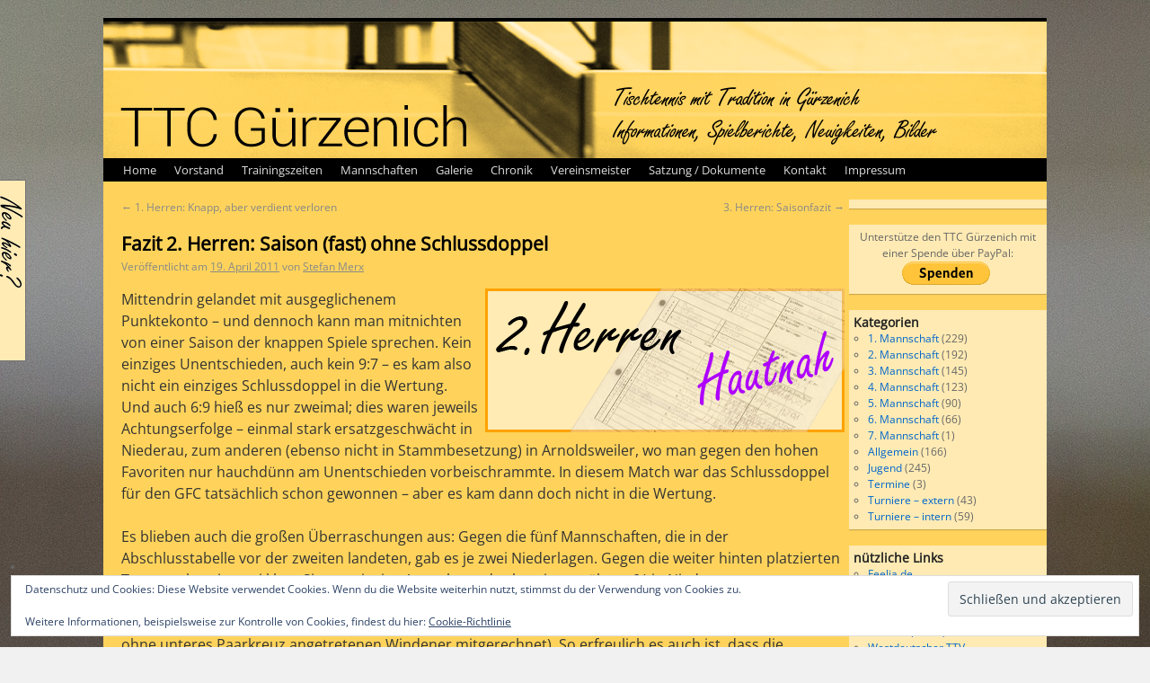

--- FILE ---
content_type: text/html; charset=UTF-8
request_url: https://www.ttc-guerzenich.de/fazit-2-herren-saison-fast-ohne-schlussdoppel/
body_size: 13724
content:
<!DOCTYPE html>
<html lang="de">
<head>
<meta charset="UTF-8" />
<title>Fazit 2. Herren: Saison (fast) ohne Schlussdoppel | TTC Gürzenich e.V.</title>
<link rel="profile" href="http://gmpg.org/xfn/11" />
<link rel="icon" href="/favicon.ico" type="image/x-icon">
<link rel="apple-touch-icon" sizes="180x180" href="/apple-touch-icon.png">
<link rel="icon" type="image/png" sizes="32x32" href="/favicon-32x32.png">
<link rel="icon" type="image/png" sizes="16x16" href="/favicon-16x16.png">
<link rel="manifest" href="/site.webmanifest">
<link rel="stylesheet" type="text/css" media="all" href="https://www.ttc-guerzenich.de/wp-content/themes/TTCG_WP_Theme/style.css" />

<link rel="pingback" href="https://www.ttc-guerzenich.de/xmlrpc.php" />
<meta name='robots' content='max-image-preview:large' />
	<style>img:is([sizes="auto" i], [sizes^="auto," i]) { contain-intrinsic-size: 3000px 1500px }</style>
	<link rel='dns-prefetch' href='//secure.gravatar.com' />
<link rel='dns-prefetch' href='//stats.wp.com' />
<link rel='dns-prefetch' href='//v0.wordpress.com' />
<link rel="alternate" type="application/rss+xml" title="TTC Gürzenich e.V. &raquo; Feed" href="https://www.ttc-guerzenich.de/feed/" />
<link rel="alternate" type="application/rss+xml" title="TTC Gürzenich e.V. &raquo; Kommentar-Feed" href="https://www.ttc-guerzenich.de/comments/feed/" />
<link rel="alternate" type="text/calendar" title="TTC Gürzenich e.V. &raquo; iCal Feed" href="https://www.ttc-guerzenich.de/events/?ical=1" />
<script type="text/javascript">
/* <![CDATA[ */
window._wpemojiSettings = {"baseUrl":"https:\/\/s.w.org\/images\/core\/emoji\/16.0.1\/72x72\/","ext":".png","svgUrl":"https:\/\/s.w.org\/images\/core\/emoji\/16.0.1\/svg\/","svgExt":".svg","source":{"concatemoji":"https:\/\/www.ttc-guerzenich.de\/wp-includes\/js\/wp-emoji-release.min.js?ver=6.8.3"}};
/*! This file is auto-generated */
!function(s,n){var o,i,e;function c(e){try{var t={supportTests:e,timestamp:(new Date).valueOf()};sessionStorage.setItem(o,JSON.stringify(t))}catch(e){}}function p(e,t,n){e.clearRect(0,0,e.canvas.width,e.canvas.height),e.fillText(t,0,0);var t=new Uint32Array(e.getImageData(0,0,e.canvas.width,e.canvas.height).data),a=(e.clearRect(0,0,e.canvas.width,e.canvas.height),e.fillText(n,0,0),new Uint32Array(e.getImageData(0,0,e.canvas.width,e.canvas.height).data));return t.every(function(e,t){return e===a[t]})}function u(e,t){e.clearRect(0,0,e.canvas.width,e.canvas.height),e.fillText(t,0,0);for(var n=e.getImageData(16,16,1,1),a=0;a<n.data.length;a++)if(0!==n.data[a])return!1;return!0}function f(e,t,n,a){switch(t){case"flag":return n(e,"\ud83c\udff3\ufe0f\u200d\u26a7\ufe0f","\ud83c\udff3\ufe0f\u200b\u26a7\ufe0f")?!1:!n(e,"\ud83c\udde8\ud83c\uddf6","\ud83c\udde8\u200b\ud83c\uddf6")&&!n(e,"\ud83c\udff4\udb40\udc67\udb40\udc62\udb40\udc65\udb40\udc6e\udb40\udc67\udb40\udc7f","\ud83c\udff4\u200b\udb40\udc67\u200b\udb40\udc62\u200b\udb40\udc65\u200b\udb40\udc6e\u200b\udb40\udc67\u200b\udb40\udc7f");case"emoji":return!a(e,"\ud83e\udedf")}return!1}function g(e,t,n,a){var r="undefined"!=typeof WorkerGlobalScope&&self instanceof WorkerGlobalScope?new OffscreenCanvas(300,150):s.createElement("canvas"),o=r.getContext("2d",{willReadFrequently:!0}),i=(o.textBaseline="top",o.font="600 32px Arial",{});return e.forEach(function(e){i[e]=t(o,e,n,a)}),i}function t(e){var t=s.createElement("script");t.src=e,t.defer=!0,s.head.appendChild(t)}"undefined"!=typeof Promise&&(o="wpEmojiSettingsSupports",i=["flag","emoji"],n.supports={everything:!0,everythingExceptFlag:!0},e=new Promise(function(e){s.addEventListener("DOMContentLoaded",e,{once:!0})}),new Promise(function(t){var n=function(){try{var e=JSON.parse(sessionStorage.getItem(o));if("object"==typeof e&&"number"==typeof e.timestamp&&(new Date).valueOf()<e.timestamp+604800&&"object"==typeof e.supportTests)return e.supportTests}catch(e){}return null}();if(!n){if("undefined"!=typeof Worker&&"undefined"!=typeof OffscreenCanvas&&"undefined"!=typeof URL&&URL.createObjectURL&&"undefined"!=typeof Blob)try{var e="postMessage("+g.toString()+"("+[JSON.stringify(i),f.toString(),p.toString(),u.toString()].join(",")+"));",a=new Blob([e],{type:"text/javascript"}),r=new Worker(URL.createObjectURL(a),{name:"wpTestEmojiSupports"});return void(r.onmessage=function(e){c(n=e.data),r.terminate(),t(n)})}catch(e){}c(n=g(i,f,p,u))}t(n)}).then(function(e){for(var t in e)n.supports[t]=e[t],n.supports.everything=n.supports.everything&&n.supports[t],"flag"!==t&&(n.supports.everythingExceptFlag=n.supports.everythingExceptFlag&&n.supports[t]);n.supports.everythingExceptFlag=n.supports.everythingExceptFlag&&!n.supports.flag,n.DOMReady=!1,n.readyCallback=function(){n.DOMReady=!0}}).then(function(){return e}).then(function(){var e;n.supports.everything||(n.readyCallback(),(e=n.source||{}).concatemoji?t(e.concatemoji):e.wpemoji&&e.twemoji&&(t(e.twemoji),t(e.wpemoji)))}))}((window,document),window._wpemojiSettings);
/* ]]> */
</script>
<link rel='stylesheet' id='jetpack_related-posts-css' href='https://www.ttc-guerzenich.de/wp-content/plugins/jetpack/modules/related-posts/related-posts.css?ver=20240116' type='text/css' media='all' />
<style id='wp-emoji-styles-inline-css' type='text/css'>

	img.wp-smiley, img.emoji {
		display: inline !important;
		border: none !important;
		box-shadow: none !important;
		height: 1em !important;
		width: 1em !important;
		margin: 0 0.07em !important;
		vertical-align: -0.1em !important;
		background: none !important;
		padding: 0 !important;
	}
</style>
<link rel='stylesheet' id='wp-block-library-css' href='https://www.ttc-guerzenich.de/wp-includes/css/dist/block-library/style.min.css?ver=6.8.3' type='text/css' media='all' />
<style id='classic-theme-styles-inline-css' type='text/css'>
/*! This file is auto-generated */
.wp-block-button__link{color:#fff;background-color:#32373c;border-radius:9999px;box-shadow:none;text-decoration:none;padding:calc(.667em + 2px) calc(1.333em + 2px);font-size:1.125em}.wp-block-file__button{background:#32373c;color:#fff;text-decoration:none}
</style>
<link rel='stylesheet' id='mediaelement-css' href='https://www.ttc-guerzenich.de/wp-includes/js/mediaelement/mediaelementplayer-legacy.min.css?ver=4.2.17' type='text/css' media='all' />
<link rel='stylesheet' id='wp-mediaelement-css' href='https://www.ttc-guerzenich.de/wp-includes/js/mediaelement/wp-mediaelement.min.css?ver=6.8.3' type='text/css' media='all' />
<style id='jetpack-sharing-buttons-style-inline-css' type='text/css'>
.jetpack-sharing-buttons__services-list{display:flex;flex-direction:row;flex-wrap:wrap;gap:0;list-style-type:none;margin:5px;padding:0}.jetpack-sharing-buttons__services-list.has-small-icon-size{font-size:12px}.jetpack-sharing-buttons__services-list.has-normal-icon-size{font-size:16px}.jetpack-sharing-buttons__services-list.has-large-icon-size{font-size:24px}.jetpack-sharing-buttons__services-list.has-huge-icon-size{font-size:36px}@media print{.jetpack-sharing-buttons__services-list{display:none!important}}.editor-styles-wrapper .wp-block-jetpack-sharing-buttons{gap:0;padding-inline-start:0}ul.jetpack-sharing-buttons__services-list.has-background{padding:1.25em 2.375em}
</style>
<style id='global-styles-inline-css' type='text/css'>
:root{--wp--preset--aspect-ratio--square: 1;--wp--preset--aspect-ratio--4-3: 4/3;--wp--preset--aspect-ratio--3-4: 3/4;--wp--preset--aspect-ratio--3-2: 3/2;--wp--preset--aspect-ratio--2-3: 2/3;--wp--preset--aspect-ratio--16-9: 16/9;--wp--preset--aspect-ratio--9-16: 9/16;--wp--preset--color--black: #000000;--wp--preset--color--cyan-bluish-gray: #abb8c3;--wp--preset--color--white: #ffffff;--wp--preset--color--pale-pink: #f78da7;--wp--preset--color--vivid-red: #cf2e2e;--wp--preset--color--luminous-vivid-orange: #ff6900;--wp--preset--color--luminous-vivid-amber: #fcb900;--wp--preset--color--light-green-cyan: #7bdcb5;--wp--preset--color--vivid-green-cyan: #00d084;--wp--preset--color--pale-cyan-blue: #8ed1fc;--wp--preset--color--vivid-cyan-blue: #0693e3;--wp--preset--color--vivid-purple: #9b51e0;--wp--preset--gradient--vivid-cyan-blue-to-vivid-purple: linear-gradient(135deg,rgba(6,147,227,1) 0%,rgb(155,81,224) 100%);--wp--preset--gradient--light-green-cyan-to-vivid-green-cyan: linear-gradient(135deg,rgb(122,220,180) 0%,rgb(0,208,130) 100%);--wp--preset--gradient--luminous-vivid-amber-to-luminous-vivid-orange: linear-gradient(135deg,rgba(252,185,0,1) 0%,rgba(255,105,0,1) 100%);--wp--preset--gradient--luminous-vivid-orange-to-vivid-red: linear-gradient(135deg,rgba(255,105,0,1) 0%,rgb(207,46,46) 100%);--wp--preset--gradient--very-light-gray-to-cyan-bluish-gray: linear-gradient(135deg,rgb(238,238,238) 0%,rgb(169,184,195) 100%);--wp--preset--gradient--cool-to-warm-spectrum: linear-gradient(135deg,rgb(74,234,220) 0%,rgb(151,120,209) 20%,rgb(207,42,186) 40%,rgb(238,44,130) 60%,rgb(251,105,98) 80%,rgb(254,248,76) 100%);--wp--preset--gradient--blush-light-purple: linear-gradient(135deg,rgb(255,206,236) 0%,rgb(152,150,240) 100%);--wp--preset--gradient--blush-bordeaux: linear-gradient(135deg,rgb(254,205,165) 0%,rgb(254,45,45) 50%,rgb(107,0,62) 100%);--wp--preset--gradient--luminous-dusk: linear-gradient(135deg,rgb(255,203,112) 0%,rgb(199,81,192) 50%,rgb(65,88,208) 100%);--wp--preset--gradient--pale-ocean: linear-gradient(135deg,rgb(255,245,203) 0%,rgb(182,227,212) 50%,rgb(51,167,181) 100%);--wp--preset--gradient--electric-grass: linear-gradient(135deg,rgb(202,248,128) 0%,rgb(113,206,126) 100%);--wp--preset--gradient--midnight: linear-gradient(135deg,rgb(2,3,129) 0%,rgb(40,116,252) 100%);--wp--preset--font-size--small: 13px;--wp--preset--font-size--medium: 20px;--wp--preset--font-size--large: 36px;--wp--preset--font-size--x-large: 42px;--wp--preset--spacing--20: 0.44rem;--wp--preset--spacing--30: 0.67rem;--wp--preset--spacing--40: 1rem;--wp--preset--spacing--50: 1.5rem;--wp--preset--spacing--60: 2.25rem;--wp--preset--spacing--70: 3.38rem;--wp--preset--spacing--80: 5.06rem;--wp--preset--shadow--natural: 6px 6px 9px rgba(0, 0, 0, 0.2);--wp--preset--shadow--deep: 12px 12px 50px rgba(0, 0, 0, 0.4);--wp--preset--shadow--sharp: 6px 6px 0px rgba(0, 0, 0, 0.2);--wp--preset--shadow--outlined: 6px 6px 0px -3px rgba(255, 255, 255, 1), 6px 6px rgba(0, 0, 0, 1);--wp--preset--shadow--crisp: 6px 6px 0px rgba(0, 0, 0, 1);}:where(.is-layout-flex){gap: 0.5em;}:where(.is-layout-grid){gap: 0.5em;}body .is-layout-flex{display: flex;}.is-layout-flex{flex-wrap: wrap;align-items: center;}.is-layout-flex > :is(*, div){margin: 0;}body .is-layout-grid{display: grid;}.is-layout-grid > :is(*, div){margin: 0;}:where(.wp-block-columns.is-layout-flex){gap: 2em;}:where(.wp-block-columns.is-layout-grid){gap: 2em;}:where(.wp-block-post-template.is-layout-flex){gap: 1.25em;}:where(.wp-block-post-template.is-layout-grid){gap: 1.25em;}.has-black-color{color: var(--wp--preset--color--black) !important;}.has-cyan-bluish-gray-color{color: var(--wp--preset--color--cyan-bluish-gray) !important;}.has-white-color{color: var(--wp--preset--color--white) !important;}.has-pale-pink-color{color: var(--wp--preset--color--pale-pink) !important;}.has-vivid-red-color{color: var(--wp--preset--color--vivid-red) !important;}.has-luminous-vivid-orange-color{color: var(--wp--preset--color--luminous-vivid-orange) !important;}.has-luminous-vivid-amber-color{color: var(--wp--preset--color--luminous-vivid-amber) !important;}.has-light-green-cyan-color{color: var(--wp--preset--color--light-green-cyan) !important;}.has-vivid-green-cyan-color{color: var(--wp--preset--color--vivid-green-cyan) !important;}.has-pale-cyan-blue-color{color: var(--wp--preset--color--pale-cyan-blue) !important;}.has-vivid-cyan-blue-color{color: var(--wp--preset--color--vivid-cyan-blue) !important;}.has-vivid-purple-color{color: var(--wp--preset--color--vivid-purple) !important;}.has-black-background-color{background-color: var(--wp--preset--color--black) !important;}.has-cyan-bluish-gray-background-color{background-color: var(--wp--preset--color--cyan-bluish-gray) !important;}.has-white-background-color{background-color: var(--wp--preset--color--white) !important;}.has-pale-pink-background-color{background-color: var(--wp--preset--color--pale-pink) !important;}.has-vivid-red-background-color{background-color: var(--wp--preset--color--vivid-red) !important;}.has-luminous-vivid-orange-background-color{background-color: var(--wp--preset--color--luminous-vivid-orange) !important;}.has-luminous-vivid-amber-background-color{background-color: var(--wp--preset--color--luminous-vivid-amber) !important;}.has-light-green-cyan-background-color{background-color: var(--wp--preset--color--light-green-cyan) !important;}.has-vivid-green-cyan-background-color{background-color: var(--wp--preset--color--vivid-green-cyan) !important;}.has-pale-cyan-blue-background-color{background-color: var(--wp--preset--color--pale-cyan-blue) !important;}.has-vivid-cyan-blue-background-color{background-color: var(--wp--preset--color--vivid-cyan-blue) !important;}.has-vivid-purple-background-color{background-color: var(--wp--preset--color--vivid-purple) !important;}.has-black-border-color{border-color: var(--wp--preset--color--black) !important;}.has-cyan-bluish-gray-border-color{border-color: var(--wp--preset--color--cyan-bluish-gray) !important;}.has-white-border-color{border-color: var(--wp--preset--color--white) !important;}.has-pale-pink-border-color{border-color: var(--wp--preset--color--pale-pink) !important;}.has-vivid-red-border-color{border-color: var(--wp--preset--color--vivid-red) !important;}.has-luminous-vivid-orange-border-color{border-color: var(--wp--preset--color--luminous-vivid-orange) !important;}.has-luminous-vivid-amber-border-color{border-color: var(--wp--preset--color--luminous-vivid-amber) !important;}.has-light-green-cyan-border-color{border-color: var(--wp--preset--color--light-green-cyan) !important;}.has-vivid-green-cyan-border-color{border-color: var(--wp--preset--color--vivid-green-cyan) !important;}.has-pale-cyan-blue-border-color{border-color: var(--wp--preset--color--pale-cyan-blue) !important;}.has-vivid-cyan-blue-border-color{border-color: var(--wp--preset--color--vivid-cyan-blue) !important;}.has-vivid-purple-border-color{border-color: var(--wp--preset--color--vivid-purple) !important;}.has-vivid-cyan-blue-to-vivid-purple-gradient-background{background: var(--wp--preset--gradient--vivid-cyan-blue-to-vivid-purple) !important;}.has-light-green-cyan-to-vivid-green-cyan-gradient-background{background: var(--wp--preset--gradient--light-green-cyan-to-vivid-green-cyan) !important;}.has-luminous-vivid-amber-to-luminous-vivid-orange-gradient-background{background: var(--wp--preset--gradient--luminous-vivid-amber-to-luminous-vivid-orange) !important;}.has-luminous-vivid-orange-to-vivid-red-gradient-background{background: var(--wp--preset--gradient--luminous-vivid-orange-to-vivid-red) !important;}.has-very-light-gray-to-cyan-bluish-gray-gradient-background{background: var(--wp--preset--gradient--very-light-gray-to-cyan-bluish-gray) !important;}.has-cool-to-warm-spectrum-gradient-background{background: var(--wp--preset--gradient--cool-to-warm-spectrum) !important;}.has-blush-light-purple-gradient-background{background: var(--wp--preset--gradient--blush-light-purple) !important;}.has-blush-bordeaux-gradient-background{background: var(--wp--preset--gradient--blush-bordeaux) !important;}.has-luminous-dusk-gradient-background{background: var(--wp--preset--gradient--luminous-dusk) !important;}.has-pale-ocean-gradient-background{background: var(--wp--preset--gradient--pale-ocean) !important;}.has-electric-grass-gradient-background{background: var(--wp--preset--gradient--electric-grass) !important;}.has-midnight-gradient-background{background: var(--wp--preset--gradient--midnight) !important;}.has-small-font-size{font-size: var(--wp--preset--font-size--small) !important;}.has-medium-font-size{font-size: var(--wp--preset--font-size--medium) !important;}.has-large-font-size{font-size: var(--wp--preset--font-size--large) !important;}.has-x-large-font-size{font-size: var(--wp--preset--font-size--x-large) !important;}
:where(.wp-block-post-template.is-layout-flex){gap: 1.25em;}:where(.wp-block-post-template.is-layout-grid){gap: 1.25em;}
:where(.wp-block-columns.is-layout-flex){gap: 2em;}:where(.wp-block-columns.is-layout-grid){gap: 2em;}
:root :where(.wp-block-pullquote){font-size: 1.5em;line-height: 1.6;}
</style>
<link rel='stylesheet' id='simplelightbox-0-css' href='https://www.ttc-guerzenich.de/wp-content/plugins/nextgen-gallery/static/Lightbox/simplelightbox/simple-lightbox.css?ver=4.0.3' type='text/css' media='all' />
<link rel='stylesheet' id='sharedaddy-css' href='https://www.ttc-guerzenich.de/wp-content/plugins/jetpack/modules/sharedaddy/sharing.css?ver=15.4' type='text/css' media='all' />
<link rel='stylesheet' id='social-logos-css' href='https://www.ttc-guerzenich.de/wp-content/plugins/jetpack/_inc/social-logos/social-logos.min.css?ver=15.4' type='text/css' media='all' />
<script type="text/javascript" id="jetpack_related-posts-js-extra">
/* <![CDATA[ */
var related_posts_js_options = {"post_heading":"h4"};
/* ]]> */
</script>
<script type="text/javascript" src="https://www.ttc-guerzenich.de/wp-content/plugins/jetpack/_inc/build/related-posts/related-posts.min.js?ver=20240116" id="jetpack_related-posts-js"></script>
<script type="text/javascript" src="https://www.ttc-guerzenich.de/wp-content/themes/TTCG_WP_Theme/snow.js?ver=6.8.3" id="snow-js"></script>
<script type="text/javascript" src="https://www.ttc-guerzenich.de/wp-content/themes/TTCG_WP_Theme/encEM.js?ver=6.8.3" id="encMail-js"></script>
<script type="text/javascript" src="https://www.ttc-guerzenich.de/wp-includes/js/jquery/jquery.min.js?ver=3.7.1" id="jquery-core-js"></script>
<script type="text/javascript" src="https://www.ttc-guerzenich.de/wp-includes/js/jquery/jquery-migrate.min.js?ver=3.4.1" id="jquery-migrate-js"></script>
<script type="text/javascript" id="photocrati_ajax-js-extra">
/* <![CDATA[ */
var photocrati_ajax = {"url":"https:\/\/www.ttc-guerzenich.de\/index.php?photocrati_ajax=1","rest_url":"https:\/\/www.ttc-guerzenich.de\/wp-json\/","wp_home_url":"https:\/\/www.ttc-guerzenich.de","wp_site_url":"https:\/\/www.ttc-guerzenich.de","wp_root_url":"https:\/\/www.ttc-guerzenich.de","wp_plugins_url":"https:\/\/www.ttc-guerzenich.de\/wp-content\/plugins","wp_content_url":"https:\/\/www.ttc-guerzenich.de\/wp-content","wp_includes_url":"https:\/\/www.ttc-guerzenich.de\/wp-includes\/","ngg_param_slug":"nggallery","rest_nonce":"2f89eba9a5"};
/* ]]> */
</script>
<script type="text/javascript" src="https://www.ttc-guerzenich.de/wp-content/plugins/nextgen-gallery/static/Legacy/ajax.min.js?ver=4.0.3" id="photocrati_ajax-js"></script>
<link rel="https://api.w.org/" href="https://www.ttc-guerzenich.de/wp-json/" /><link rel="alternate" title="JSON" type="application/json" href="https://www.ttc-guerzenich.de/wp-json/wp/v2/posts/1419" /><link rel="EditURI" type="application/rsd+xml" title="RSD" href="https://www.ttc-guerzenich.de/xmlrpc.php?rsd" />
<meta name="generator" content="WordPress 6.8.3" />
<link rel="canonical" href="https://www.ttc-guerzenich.de/fazit-2-herren-saison-fast-ohne-schlussdoppel/" />
<link rel='shortlink' href='https://wp.me/p7jbsg-mT' />
<link rel="alternate" title="oEmbed (JSON)" type="application/json+oembed" href="https://www.ttc-guerzenich.de/wp-json/oembed/1.0/embed?url=https%3A%2F%2Fwww.ttc-guerzenich.de%2Ffazit-2-herren-saison-fast-ohne-schlussdoppel%2F" />
<link rel="alternate" title="oEmbed (XML)" type="text/xml+oembed" href="https://www.ttc-guerzenich.de/wp-json/oembed/1.0/embed?url=https%3A%2F%2Fwww.ttc-guerzenich.de%2Ffazit-2-herren-saison-fast-ohne-schlussdoppel%2F&#038;format=xml" />
<meta name="tec-api-version" content="v1"><meta name="tec-api-origin" content="https://www.ttc-guerzenich.de"><link rel="alternate" href="https://www.ttc-guerzenich.de/wp-json/tribe/events/v1/" />	<style>img#wpstats{display:none}</style>
		<style type="text/css" id="custom-background-css">
body.custom-background { background-image: url("https://www.ttc-guerzenich.de/wp-content/uploads/2015/07/IMG_17151.jpg"); background-position: center top; background-size: auto; background-repeat: no-repeat; background-attachment: fixed; }
</style>
	
<!-- Jetpack Open Graph Tags -->
<meta property="og:type" content="article" />
<meta property="og:title" content="Fazit 2. Herren: Saison (fast) ohne Schlussdoppel" />
<meta property="og:url" content="https://www.ttc-guerzenich.de/fazit-2-herren-saison-fast-ohne-schlussdoppel/" />
<meta property="og:description" content="Mittendrin gelandet mit ausgeglichenem Punktekonto &#8211; und dennoch kann man mitnichten von einer Saison der knappen Spiele sprechen. Kein einziges Unentschieden, auch kein 9:7 &#8211; es kam al…" />
<meta property="article:published_time" content="2011-04-19T20:08:35+00:00" />
<meta property="article:modified_time" content="2011-04-19T20:08:35+00:00" />
<meta property="og:site_name" content="TTC Gürzenich e.V." />
<meta property="og:image" content="https://s0.wp.com/i/blank.jpg" />
<meta property="og:image:width" content="200" />
<meta property="og:image:height" content="200" />
<meta property="og:image:alt" content="" />
<meta property="og:locale" content="de_DE" />
<meta name="twitter:text:title" content="Fazit 2. Herren: Saison (fast) ohne Schlussdoppel" />
<meta name="twitter:card" content="summary" />

<!-- End Jetpack Open Graph Tags -->
<meta name="twitter:card" content="summary_large_image" />
<meta name="twitter:url" value="https://www.ttc-guerzenich.de/fazit-2-herren-saison-fast-ohne-schlussdoppel/" />
<meta name="twitter:title" value="Fazit 2. Herren: Saison (fast) ohne Schlussdoppel" />
<meta name="twitter:image" value="https://www.ttc-guerzenich.de/wp-content/themes/TTCG_WP_Theme/Bilder/articlepics/herren2hautnah.png" />
</head>

<body class="wp-singular post-template-default single single-post postid-1419 single-format-standard custom-background wp-theme-TTCG_WP_Theme tribe-no-js">

<div id="slideout">
    <div id="slidecontent">
        DU bist neu hier?<br />DU möchtest Tischtennis spielen?</p><p>Worauf wartest DU noch?</p><p>Komm vorbei! Ein Probetraining ist jederzeit möglich!</p><p>Weitere Infos findest DU in unserem Flyer:<br /><a href="https://www.ttc-guerzenich.de/wp-content/uploads/2019/08/FlyerTTCGürzenich_Apr2019.pdf" target="_blank" rel="noopener noreferrer">Flyer TTCG</a><div id='jp-relatedposts' class='jp-relatedposts' >	<h3 class="jp-relatedposts-headline"><em>Ähnliche Beiträge</em></h3></div>    </div>
    <div id="clickme" ></div>
</div>
<div id="wrapper" class="hfeed">
	<div id="header">
		<div id="masthead">
			<div id="branding" role="banner">
			<img src="https://www.ttc-guerzenich.de/wp-content/themes/TTCG_WP_Theme/Bilder/ttcg_header.png"  alt="" />
			</div><!-- #branding -->

			<div id="access" role="navigation">
			  				<div class="skip-link screen-reader-text"><a href="#content" title="Zum Inhalt springen">Zum Inhalt springen</a></div>
								<div class="menu-header"><ul id="menu-seitenmenue" class="menu"><li id="menu-item-91" class="menu-item menu-item-type-custom menu-item-object-custom menu-item-home menu-item-91"><a href="https://www.ttc-guerzenich.de">Home</a></li>
<li id="menu-item-26" class="menu-item menu-item-type-post_type menu-item-object-page menu-item-26"><a href="https://www.ttc-guerzenich.de/vorstand/">Vorstand</a></li>
<li id="menu-item-25" class="menu-item menu-item-type-post_type menu-item-object-page menu-item-25"><a href="https://www.ttc-guerzenich.de/trainingszeiten/">Trainingszeiten</a></li>
<li id="menu-item-33" class="menu-item menu-item-type-post_type menu-item-object-page menu-item-33"><a href="https://www.ttc-guerzenich.de/mannschaften/">Mannschaften</a></li>
<li id="menu-item-24" class="menu-item menu-item-type-post_type menu-item-object-page menu-item-24"><a href="https://www.ttc-guerzenich.de/galerie/">Galerie</a></li>
<li id="menu-item-22" class="menu-item menu-item-type-post_type menu-item-object-page menu-item-22"><a href="https://www.ttc-guerzenich.de/chronik/">Chronik</a></li>
<li id="menu-item-23" class="menu-item menu-item-type-post_type menu-item-object-page menu-item-23"><a href="https://www.ttc-guerzenich.de/vereinsmeister/">Vereinsmeister</a></li>
<li id="menu-item-5350" class="menu-item menu-item-type-post_type menu-item-object-page menu-item-5350"><a href="https://www.ttc-guerzenich.de/satzung-dokumente/">Satzung / Dokumente</a></li>
<li id="menu-item-142" class="menu-item menu-item-type-post_type menu-item-object-page menu-item-142"><a href="https://www.ttc-guerzenich.de/kontakt/">Kontakt</a></li>
<li id="menu-item-41" class="menu-item menu-item-type-post_type menu-item-object-page menu-item-privacy-policy menu-item-41"><a rel="privacy-policy" href="https://www.ttc-guerzenich.de/impressum/">Impressum</a></li>
</ul></div>			</div><!-- #access -->
		</div><!-- #masthead -->
	</div><!-- #header -->

	<div id="main">

		<div id="container">
			<div id="content" role="main">


				<div id="nav-above" class="navigation">
					<div class="nav-previous"><a href="https://www.ttc-guerzenich.de/1-herren-knapp-aber-verdient-verloren/" rel="prev"><span class="meta-nav">&larr;</span> 1. Herren: Knapp, aber verdient verloren</a></div>
					<div class="nav-next"><a href="https://www.ttc-guerzenich.de/3-herren-saisonfazit/" rel="next">3. Herren: Saisonfazit <span class="meta-nav">&rarr;</span></a></div>
				</div><!-- #nav-above -->

				<div id="post-1419" class="post-1419 post type-post status-publish format-standard hentry category-2-mannschaft">
					<h1 class="entry-title">Fazit 2. Herren: Saison (fast) ohne Schlussdoppel</h1>

					<div class="entry-meta">
						<span class="meta-prep meta-prep-author">Veröffentlicht am</span> <a href="https://www.ttc-guerzenich.de/fazit-2-herren-saison-fast-ohne-schlussdoppel/" title="22:08" rel="bookmark"><span class="entry-date">19. April 2011</span></a> <span class="meta-sep">von</span> <span class="author vcard"><a class="url fn n" href="https://www.ttc-guerzenich.de/author/stefan-merx/" title="Alle Beiträge von Stefan Merx anzeigen">Stefan Merx</a></span>					</div><!-- .entry-meta -->
					
					<div class="entry-content">
                    <img src="https://www.ttc-guerzenich.de/wp-content/themes/TTCG_WP_Theme/Bilder/articlepics/herren2hautnah.png" style="float:right;margin-left:5px;" alt="" />						<p>Mittendrin gelandet mit ausgeglichenem Punktekonto &#8211; und dennoch kann man mitnichten von einer Saison der knappen Spiele sprechen. Kein einziges Unentschieden, auch kein 9:7 &#8211; es kam also nicht ein einziges Schlussdoppel in die Wertung.<br />
Und auch 6:9 hieß es nur zweimal; dies waren jeweils Achtungserfolge &#8211; einmal stark ersatzgeschwächt in Niederau, zum anderen (ebenso nicht in Stammbesetzung) in Arnoldsweiler, wo man gegen den hohen Favoriten nur hauchdünn am Unentschieden vorbeischrammte. In diesem Match war das Schlussdoppel für den GFC tatsächlich schon gewonnen &#8211; aber es kam dann doch nicht in die Wertung.<span id="more-1419"></span></p>
<p>Es blieben auch die großen Überraschungen aus: Gegen die fünf Mannschaften, die in der Abschlusstabelle vor der zweiten landeten, gab es je zwei Niederlagen. Gegen die weiter hinten platzierten Teams gab es je zwei klare Siege &#8211; einzige Ausnahme: das bereits erwähnte 6.) in Niederau.</p>
<p>Bemerkenswert zudem, dass gleich 21 Spieler zum Einsatz kamen (Walter Breischs Anwesenheit gegen die ohne unteres Paarkreuz angetretenen Windener mitgerechnet). So erfreulich es auch ist, dass die Aushilfsbereitschaft stark ausgeprägt war (herzliches Dankeschön noch einmal an alle &#8222;Joker&#8220;!), so unschön war es natürlich, dass die Ersatzbeschaffung so häufig nötig war.</p>
<p>Nach längeren Ausfällen von Helmut Franz und Stefan Merx in der Hinrunde stellte sich auch zur Rückrunde keine Besserung ein, denn Sebastian Mohr rückte in die 1. Mannschaft hoch und das erhoffte Comeback von Michael Haase fand doch noch nicht statt.</p>
<p>Als positives Vorbild zeigte sich Konni Pauli, und nun kennen wir auch die Bedeutung seines Vornamen, denn nur er war <strong>konstant in</strong> allen Partien am Start.</p>
<p>Auch bei den Doppeln gab es immer Neues: Interessant, dass Rainer Fährmann in den beiden am häufigsten eingesetzten Doppelpaarungen beteiligt war &#8211; 7x mit Helmut Franz, 8x mit Konni Pauli, jeweils ziemlich erfolgreich.<br />
Alle anderen mussten ihre Doppelpartner quasi ständig wechseln; das trug sicher mit dazu bei, dass die Doppelquote (30:36) etwas schlechter war als die Einzelquote (103:96)</p>
<p>Unter den gegebenen personellen Voraussetzungen hat sich die Mannschaft durchaus achtbar geschlagen. Alle Spieler konnten in ihrem angestammten Paarkreuz positiv (oder zumindest ausgeglichen) abschneiden; wär da nur nicht das häufige &#8222;Hochrücken&#8220;.</p>
<p>Welches Gesicht die Mannschaft in der kommenden Saison haben wird, wird sich in den nächsten Wochen klären &#8211; ein Platz im gesicherten Bereich der 1. Kreisklasse sollte aber auch in der Saison 2011/12 wieder machbar sein.</p>
<div class="sharedaddy sd-sharing-enabled"><div class="robots-nocontent sd-block sd-social sd-social-icon sd-sharing"><h3 class="sd-title">Teilen mit:</h3><div class="sd-content"><ul><li class="share-print"><a rel="nofollow noopener noreferrer"
				data-shared="sharing-print-1419"
				class="share-print sd-button share-icon no-text"
				href="https://www.ttc-guerzenich.de/fazit-2-herren-saison-fast-ohne-schlussdoppel/#print?share=print"
				target="_blank"
				aria-labelledby="sharing-print-1419"
				>
				<span id="sharing-print-1419" hidden>Klicken zum Ausdrucken (Wird in neuem Fenster geöffnet)</span>
				<span>Drucken</span>
			</a></li><li class="share-jetpack-whatsapp"><a rel="nofollow noopener noreferrer"
				data-shared="sharing-whatsapp-1419"
				class="share-jetpack-whatsapp sd-button share-icon no-text"
				href="https://www.ttc-guerzenich.de/fazit-2-herren-saison-fast-ohne-schlussdoppel/?share=jetpack-whatsapp"
				target="_blank"
				aria-labelledby="sharing-whatsapp-1419"
				>
				<span id="sharing-whatsapp-1419" hidden>Klicken, um auf WhatsApp zu teilen (Wird in neuem Fenster geöffnet)</span>
				<span>WhatsApp</span>
			</a></li><li class="share-twitter"><a rel="nofollow noopener noreferrer"
				data-shared="sharing-twitter-1419"
				class="share-twitter sd-button share-icon no-text"
				href="https://www.ttc-guerzenich.de/fazit-2-herren-saison-fast-ohne-schlussdoppel/?share=twitter"
				target="_blank"
				aria-labelledby="sharing-twitter-1419"
				>
				<span id="sharing-twitter-1419" hidden>Klicke, um auf X zu teilen (Wird in neuem Fenster geöffnet)</span>
				<span>X</span>
			</a></li><li class="share-facebook"><a rel="nofollow noopener noreferrer"
				data-shared="sharing-facebook-1419"
				class="share-facebook sd-button share-icon no-text"
				href="https://www.ttc-guerzenich.de/fazit-2-herren-saison-fast-ohne-schlussdoppel/?share=facebook"
				target="_blank"
				aria-labelledby="sharing-facebook-1419"
				>
				<span id="sharing-facebook-1419" hidden>Klick, um auf Facebook zu teilen (Wird in neuem Fenster geöffnet)</span>
				<span>Facebook</span>
			</a></li><li class="share-end"></li></ul></div></div></div>
<div id='jp-relatedposts' class='jp-relatedposts' >
	<h3 class="jp-relatedposts-headline"><em>Ähnliche Beiträge</em></h3>
</div>											</div><!-- .entry-content -->


					<div class="entry-utility">
						Dieser Beitrag wurde unter <a href="https://www.ttc-guerzenich.de/category/2-mannschaft/" rel="category tag">2. Mannschaft</a> veröffentlicht. Setze ein Lesezeichen auf den <a href="https://www.ttc-guerzenich.de/fazit-2-herren-saison-fast-ohne-schlussdoppel/" title="Permalink zu Fazit 2. Herren: Saison (fast) ohne Schlussdoppel" rel="bookmark">Permalink</a>.											</div><!-- .entry-utility -->
				</div><!-- #post-## -->

				<div id="nav-below" class="navigation">
					<div class="nav-previous"><a href="https://www.ttc-guerzenich.de/1-herren-knapp-aber-verdient-verloren/" rel="prev"><span class="meta-nav">&larr;</span> 1. Herren: Knapp, aber verdient verloren</a></div>
					<div class="nav-next"><a href="https://www.ttc-guerzenich.de/3-herren-saisonfazit/" rel="next">3. Herren: Saisonfazit <span class="meta-nav">&rarr;</span></a></div>
				</div><!-- #nav-below -->

				
			<div id="comments">


	<p class="nocomments">Die Kommentare sind geschlossen.</p>



</div><!-- #comments -->


			</div><!-- #content -->
		</div><!-- #container -->


		<div id="primary" class="widget-area" role="complementary">
			<ul class="xoxo">

<li id="block-2" class="widget-container widget_block">
<div class="wp-block-group"><div class="wp-block-group__inner-container is-layout-flow wp-block-group-is-layout-flow"><script data-js='tribe-events-view-nonce-data' type='application/json'>{"tvn1":"8af3558a93","tvn2":""}</script></div></div>
</li><li id="block-5" class="widget-container widget_block"><center>Unterstütze den TTC Gürzenich mit einer Spende über PayPal: <form action="https://www.paypal.com/donate" method="post" target="_top">
<input type="hidden" name="hosted_button_id" value="29DPMXKPPS2UA" />
<input type="image" src="https://www.paypalobjects.com/de_DE/DE/i/btn/btn_donate_LG.gif" border="0" name="submit" title="PayPal - The safer, easier way to pay online!" alt="Spenden mit dem PayPal-Button" />
<img loading="lazy" decoding="async" alt="" border="0" src="https://www.paypal.com/de_DE/i/scr/pixel.gif" width="1" height="1" />
</form></center>
</li><li id="categories-2" class="widget-container widget_categories"><h3 class="widget-title">Kategorien</h3>
			<ul>
					<li class="cat-item cat-item-6"><a href="https://www.ttc-guerzenich.de/category/1-mannschaft/">1. Mannschaft</a> (229)
</li>
	<li class="cat-item cat-item-7"><a href="https://www.ttc-guerzenich.de/category/2-mannschaft/">2. Mannschaft</a> (192)
</li>
	<li class="cat-item cat-item-8"><a href="https://www.ttc-guerzenich.de/category/3-mannschaft/">3. Mannschaft</a> (145)
</li>
	<li class="cat-item cat-item-9"><a href="https://www.ttc-guerzenich.de/category/4-mannschaft/">4. Mannschaft</a> (123)
</li>
	<li class="cat-item cat-item-10"><a href="https://www.ttc-guerzenich.de/category/5-mannschaft/">5. Mannschaft</a> (90)
</li>
	<li class="cat-item cat-item-11"><a href="https://www.ttc-guerzenich.de/category/6-mannschaft/">6. Mannschaft</a> (66)
</li>
	<li class="cat-item cat-item-52"><a href="https://www.ttc-guerzenich.de/category/7-mannschaft/">7. Mannschaft</a> (1)
</li>
	<li class="cat-item cat-item-1"><a href="https://www.ttc-guerzenich.de/category/allgemein/">Allgemein</a> (166)
</li>
	<li class="cat-item cat-item-12"><a href="https://www.ttc-guerzenich.de/category/jugend/">Jugend</a> (245)
</li>
	<li class="cat-item cat-item-13"><a href="https://www.ttc-guerzenich.de/category/termine/">Termine</a> (3)
</li>
	<li class="cat-item cat-item-14"><a href="https://www.ttc-guerzenich.de/category/turniere-extern/">Turniere &#8211; extern</a> (43)
</li>
	<li class="cat-item cat-item-15"><a href="https://www.ttc-guerzenich.de/category/turniere-intern/">Turniere &#8211; intern</a> (59)
</li>
			</ul>

			</li><li id="linkcat-2" class="widget-container widget_links"><h3 class="widget-title">nützliche Links</h3>
	<ul class='xoxo blogroll'>
<li><a href="http://www.feelia.de/" title="Webdesign" target="_blank">Feelia.de</a></li>

	</ul>
</li>
<li id="linkcat-5" class="widget-container widget_links"><h3 class="widget-title">Tischtennis-Links</h3>
	<ul class='xoxo blogroll'>
<li><a href="http://wttv.click-tt.de" title="Click-TT Ergebnissseiten." target="_blank">Click-TT (WTTV)</a></li>
<li><a href="http://www.wttv.de" title="Westdeutscher Tischtennisverband " target="_blank">Westdeutscher TTV</a></li>
<li><a href="https://nrw-tischtennis.de/neu-bezirk-aachen-euregio-startseite/" target="_blank">WTTV Bezirk Aachen/Eurgeio</a></li>

	</ul>
</li>
<li id="nav_menu-3" class="widget-container widget_nav_menu"><h3 class="widget-title">RSS</h3><div class="menu-rss-container"><ul id="menu-rss" class="menu"><li id="menu-item-28" class="menu-item menu-item-type-custom menu-item-object-custom menu-item-28"><a href="http://www.gfc-tischtennis.de/?feed=rss2">Artikel-Feed (RSS)</a></li>
<li id="menu-item-29" class="menu-item menu-item-type-custom menu-item-object-custom menu-item-29"><a href="http://www.gfc-tischtennis.de/?feed=comments-rss2">Kommentare als RSS</a></li>
</ul></div></li><li id="eu_cookie_law_widget-2" class="widget-container widget_eu_cookie_law_widget">
<div
	class="hide-on-button"
	data-hide-timeout="30"
	data-consent-expiration="180"
	id="eu-cookie-law"
>
	<form method="post" id="jetpack-eu-cookie-law-form">
		<input type="submit" value="Schließen und akzeptieren" class="accept" />
	</form>

	Datenschutz und Cookies: Diese Website verwendet Cookies. Wenn du die Website weiterhin nutzt, stimmst du der Verwendung von Cookies zu.<br />
<br />
Weitere Informationen, beispielsweise zur Kontrolle von Cookies, findest du hier:
		<a href="https://www.ttc-guerzenich.de/impressum/" rel="">
		Cookie-Richtlinie	</a>
</div>
</li><li id="block-3" class="widget-container widget_block widget_archive"><div class="wp-block-archives-dropdown wp-block-archives has-small-font-size"><label for="wp-block-archives-1" class="wp-block-archives__label">Archiv</label>
		<select id="wp-block-archives-1" name="archive-dropdown" onchange="document.location.href=this.options[this.selectedIndex].value;">
		<option value="">Monat auswählen</option>	<option value='https://www.ttc-guerzenich.de/2025/12/'> Dezember 2025 </option>
	<option value='https://www.ttc-guerzenich.de/2025/11/'> November 2025 </option>
	<option value='https://www.ttc-guerzenich.de/2025/10/'> Oktober 2025 </option>
	<option value='https://www.ttc-guerzenich.de/2025/09/'> September 2025 </option>
	<option value='https://www.ttc-guerzenich.de/2025/08/'> August 2025 </option>
	<option value='https://www.ttc-guerzenich.de/2025/07/'> Juli 2025 </option>
	<option value='https://www.ttc-guerzenich.de/2025/05/'> Mai 2025 </option>
	<option value='https://www.ttc-guerzenich.de/2025/04/'> April 2025 </option>
	<option value='https://www.ttc-guerzenich.de/2025/03/'> März 2025 </option>
	<option value='https://www.ttc-guerzenich.de/2025/02/'> Februar 2025 </option>
	<option value='https://www.ttc-guerzenich.de/2025/01/'> Januar 2025 </option>
	<option value='https://www.ttc-guerzenich.de/2024/12/'> Dezember 2024 </option>
	<option value='https://www.ttc-guerzenich.de/2024/11/'> November 2024 </option>
	<option value='https://www.ttc-guerzenich.de/2024/10/'> Oktober 2024 </option>
	<option value='https://www.ttc-guerzenich.de/2024/09/'> September 2024 </option>
	<option value='https://www.ttc-guerzenich.de/2024/08/'> August 2024 </option>
	<option value='https://www.ttc-guerzenich.de/2024/07/'> Juli 2024 </option>
	<option value='https://www.ttc-guerzenich.de/2024/06/'> Juni 2024 </option>
	<option value='https://www.ttc-guerzenich.de/2024/05/'> Mai 2024 </option>
	<option value='https://www.ttc-guerzenich.de/2024/04/'> April 2024 </option>
	<option value='https://www.ttc-guerzenich.de/2024/03/'> März 2024 </option>
	<option value='https://www.ttc-guerzenich.de/2024/02/'> Februar 2024 </option>
	<option value='https://www.ttc-guerzenich.de/2024/01/'> Januar 2024 </option>
	<option value='https://www.ttc-guerzenich.de/2023/12/'> Dezember 2023 </option>
	<option value='https://www.ttc-guerzenich.de/2023/11/'> November 2023 </option>
	<option value='https://www.ttc-guerzenich.de/2023/09/'> September 2023 </option>
	<option value='https://www.ttc-guerzenich.de/2023/08/'> August 2023 </option>
	<option value='https://www.ttc-guerzenich.de/2023/06/'> Juni 2023 </option>
	<option value='https://www.ttc-guerzenich.de/2023/05/'> Mai 2023 </option>
	<option value='https://www.ttc-guerzenich.de/2023/04/'> April 2023 </option>
	<option value='https://www.ttc-guerzenich.de/2023/03/'> März 2023 </option>
	<option value='https://www.ttc-guerzenich.de/2023/02/'> Februar 2023 </option>
	<option value='https://www.ttc-guerzenich.de/2023/01/'> Januar 2023 </option>
	<option value='https://www.ttc-guerzenich.de/2022/12/'> Dezember 2022 </option>
	<option value='https://www.ttc-guerzenich.de/2022/11/'> November 2022 </option>
	<option value='https://www.ttc-guerzenich.de/2022/09/'> September 2022 </option>
	<option value='https://www.ttc-guerzenich.de/2022/08/'> August 2022 </option>
	<option value='https://www.ttc-guerzenich.de/2022/06/'> Juni 2022 </option>
	<option value='https://www.ttc-guerzenich.de/2022/05/'> Mai 2022 </option>
	<option value='https://www.ttc-guerzenich.de/2022/04/'> April 2022 </option>
	<option value='https://www.ttc-guerzenich.de/2022/03/'> März 2022 </option>
	<option value='https://www.ttc-guerzenich.de/2021/12/'> Dezember 2021 </option>
	<option value='https://www.ttc-guerzenich.de/2021/11/'> November 2021 </option>
	<option value='https://www.ttc-guerzenich.de/2021/10/'> Oktober 2021 </option>
	<option value='https://www.ttc-guerzenich.de/2021/09/'> September 2021 </option>
	<option value='https://www.ttc-guerzenich.de/2021/08/'> August 2021 </option>
	<option value='https://www.ttc-guerzenich.de/2021/07/'> Juli 2021 </option>
	<option value='https://www.ttc-guerzenich.de/2021/05/'> Mai 2021 </option>
	<option value='https://www.ttc-guerzenich.de/2021/04/'> April 2021 </option>
	<option value='https://www.ttc-guerzenich.de/2021/03/'> März 2021 </option>
	<option value='https://www.ttc-guerzenich.de/2020/11/'> November 2020 </option>
	<option value='https://www.ttc-guerzenich.de/2020/10/'> Oktober 2020 </option>
	<option value='https://www.ttc-guerzenich.de/2020/09/'> September 2020 </option>
	<option value='https://www.ttc-guerzenich.de/2020/08/'> August 2020 </option>
	<option value='https://www.ttc-guerzenich.de/2020/04/'> April 2020 </option>
	<option value='https://www.ttc-guerzenich.de/2020/03/'> März 2020 </option>
	<option value='https://www.ttc-guerzenich.de/2020/02/'> Februar 2020 </option>
	<option value='https://www.ttc-guerzenich.de/2020/01/'> Januar 2020 </option>
	<option value='https://www.ttc-guerzenich.de/2019/12/'> Dezember 2019 </option>
	<option value='https://www.ttc-guerzenich.de/2019/11/'> November 2019 </option>
	<option value='https://www.ttc-guerzenich.de/2019/10/'> Oktober 2019 </option>
	<option value='https://www.ttc-guerzenich.de/2019/09/'> September 2019 </option>
	<option value='https://www.ttc-guerzenich.de/2019/07/'> Juli 2019 </option>
	<option value='https://www.ttc-guerzenich.de/2019/04/'> April 2019 </option>
	<option value='https://www.ttc-guerzenich.de/2019/03/'> März 2019 </option>
	<option value='https://www.ttc-guerzenich.de/2019/02/'> Februar 2019 </option>
	<option value='https://www.ttc-guerzenich.de/2018/12/'> Dezember 2018 </option>
	<option value='https://www.ttc-guerzenich.de/2018/11/'> November 2018 </option>
	<option value='https://www.ttc-guerzenich.de/2018/10/'> Oktober 2018 </option>
	<option value='https://www.ttc-guerzenich.de/2018/09/'> September 2018 </option>
	<option value='https://www.ttc-guerzenich.de/2018/06/'> Juni 2018 </option>
	<option value='https://www.ttc-guerzenich.de/2018/05/'> Mai 2018 </option>
	<option value='https://www.ttc-guerzenich.de/2018/04/'> April 2018 </option>
	<option value='https://www.ttc-guerzenich.de/2018/03/'> März 2018 </option>
	<option value='https://www.ttc-guerzenich.de/2018/02/'> Februar 2018 </option>
	<option value='https://www.ttc-guerzenich.de/2018/01/'> Januar 2018 </option>
	<option value='https://www.ttc-guerzenich.de/2017/12/'> Dezember 2017 </option>
	<option value='https://www.ttc-guerzenich.de/2017/11/'> November 2017 </option>
	<option value='https://www.ttc-guerzenich.de/2017/10/'> Oktober 2017 </option>
	<option value='https://www.ttc-guerzenich.de/2017/09/'> September 2017 </option>
	<option value='https://www.ttc-guerzenich.de/2017/08/'> August 2017 </option>
	<option value='https://www.ttc-guerzenich.de/2017/07/'> Juli 2017 </option>
	<option value='https://www.ttc-guerzenich.de/2017/06/'> Juni 2017 </option>
	<option value='https://www.ttc-guerzenich.de/2017/05/'> Mai 2017 </option>
	<option value='https://www.ttc-guerzenich.de/2017/04/'> April 2017 </option>
	<option value='https://www.ttc-guerzenich.de/2017/03/'> März 2017 </option>
	<option value='https://www.ttc-guerzenich.de/2017/02/'> Februar 2017 </option>
	<option value='https://www.ttc-guerzenich.de/2017/01/'> Januar 2017 </option>
	<option value='https://www.ttc-guerzenich.de/2016/12/'> Dezember 2016 </option>
	<option value='https://www.ttc-guerzenich.de/2016/11/'> November 2016 </option>
	<option value='https://www.ttc-guerzenich.de/2016/10/'> Oktober 2016 </option>
	<option value='https://www.ttc-guerzenich.de/2016/09/'> September 2016 </option>
	<option value='https://www.ttc-guerzenich.de/2016/07/'> Juli 2016 </option>
	<option value='https://www.ttc-guerzenich.de/2016/06/'> Juni 2016 </option>
	<option value='https://www.ttc-guerzenich.de/2016/05/'> Mai 2016 </option>
	<option value='https://www.ttc-guerzenich.de/2016/04/'> April 2016 </option>
	<option value='https://www.ttc-guerzenich.de/2016/03/'> März 2016 </option>
	<option value='https://www.ttc-guerzenich.de/2016/02/'> Februar 2016 </option>
	<option value='https://www.ttc-guerzenich.de/2016/01/'> Januar 2016 </option>
	<option value='https://www.ttc-guerzenich.de/2015/12/'> Dezember 2015 </option>
	<option value='https://www.ttc-guerzenich.de/2015/11/'> November 2015 </option>
	<option value='https://www.ttc-guerzenich.de/2015/10/'> Oktober 2015 </option>
	<option value='https://www.ttc-guerzenich.de/2015/09/'> September 2015 </option>
	<option value='https://www.ttc-guerzenich.de/2015/08/'> August 2015 </option>
	<option value='https://www.ttc-guerzenich.de/2015/07/'> Juli 2015 </option>
	<option value='https://www.ttc-guerzenich.de/2015/06/'> Juni 2015 </option>
	<option value='https://www.ttc-guerzenich.de/2015/05/'> Mai 2015 </option>
	<option value='https://www.ttc-guerzenich.de/2015/04/'> April 2015 </option>
	<option value='https://www.ttc-guerzenich.de/2015/03/'> März 2015 </option>
	<option value='https://www.ttc-guerzenich.de/2015/02/'> Februar 2015 </option>
	<option value='https://www.ttc-guerzenich.de/2015/01/'> Januar 2015 </option>
	<option value='https://www.ttc-guerzenich.de/2014/12/'> Dezember 2014 </option>
	<option value='https://www.ttc-guerzenich.de/2014/11/'> November 2014 </option>
	<option value='https://www.ttc-guerzenich.de/2014/10/'> Oktober 2014 </option>
	<option value='https://www.ttc-guerzenich.de/2014/09/'> September 2014 </option>
	<option value='https://www.ttc-guerzenich.de/2014/08/'> August 2014 </option>
	<option value='https://www.ttc-guerzenich.de/2014/06/'> Juni 2014 </option>
	<option value='https://www.ttc-guerzenich.de/2014/05/'> Mai 2014 </option>
	<option value='https://www.ttc-guerzenich.de/2014/04/'> April 2014 </option>
	<option value='https://www.ttc-guerzenich.de/2014/03/'> März 2014 </option>
	<option value='https://www.ttc-guerzenich.de/2014/02/'> Februar 2014 </option>
	<option value='https://www.ttc-guerzenich.de/2014/01/'> Januar 2014 </option>
	<option value='https://www.ttc-guerzenich.de/2013/12/'> Dezember 2013 </option>
	<option value='https://www.ttc-guerzenich.de/2013/11/'> November 2013 </option>
	<option value='https://www.ttc-guerzenich.de/2013/10/'> Oktober 2013 </option>
	<option value='https://www.ttc-guerzenich.de/2013/09/'> September 2013 </option>
	<option value='https://www.ttc-guerzenich.de/2013/08/'> August 2013 </option>
	<option value='https://www.ttc-guerzenich.de/2013/07/'> Juli 2013 </option>
	<option value='https://www.ttc-guerzenich.de/2013/06/'> Juni 2013 </option>
	<option value='https://www.ttc-guerzenich.de/2013/05/'> Mai 2013 </option>
	<option value='https://www.ttc-guerzenich.de/2013/04/'> April 2013 </option>
	<option value='https://www.ttc-guerzenich.de/2013/03/'> März 2013 </option>
	<option value='https://www.ttc-guerzenich.de/2013/02/'> Februar 2013 </option>
	<option value='https://www.ttc-guerzenich.de/2013/01/'> Januar 2013 </option>
	<option value='https://www.ttc-guerzenich.de/2012/12/'> Dezember 2012 </option>
	<option value='https://www.ttc-guerzenich.de/2012/11/'> November 2012 </option>
	<option value='https://www.ttc-guerzenich.de/2012/10/'> Oktober 2012 </option>
	<option value='https://www.ttc-guerzenich.de/2012/09/'> September 2012 </option>
	<option value='https://www.ttc-guerzenich.de/2012/08/'> August 2012 </option>
	<option value='https://www.ttc-guerzenich.de/2012/07/'> Juli 2012 </option>
	<option value='https://www.ttc-guerzenich.de/2012/06/'> Juni 2012 </option>
	<option value='https://www.ttc-guerzenich.de/2012/05/'> Mai 2012 </option>
	<option value='https://www.ttc-guerzenich.de/2012/04/'> April 2012 </option>
	<option value='https://www.ttc-guerzenich.de/2012/03/'> März 2012 </option>
	<option value='https://www.ttc-guerzenich.de/2012/02/'> Februar 2012 </option>
	<option value='https://www.ttc-guerzenich.de/2012/01/'> Januar 2012 </option>
	<option value='https://www.ttc-guerzenich.de/2011/12/'> Dezember 2011 </option>
	<option value='https://www.ttc-guerzenich.de/2011/11/'> November 2011 </option>
	<option value='https://www.ttc-guerzenich.de/2011/10/'> Oktober 2011 </option>
	<option value='https://www.ttc-guerzenich.de/2011/09/'> September 2011 </option>
	<option value='https://www.ttc-guerzenich.de/2011/08/'> August 2011 </option>
	<option value='https://www.ttc-guerzenich.de/2011/07/'> Juli 2011 </option>
	<option value='https://www.ttc-guerzenich.de/2011/06/'> Juni 2011 </option>
	<option value='https://www.ttc-guerzenich.de/2011/05/'> Mai 2011 </option>
	<option value='https://www.ttc-guerzenich.de/2011/04/'> April 2011 </option>
	<option value='https://www.ttc-guerzenich.de/2011/03/'> März 2011 </option>
	<option value='https://www.ttc-guerzenich.de/2011/02/'> Februar 2011 </option>
	<option value='https://www.ttc-guerzenich.de/2011/01/'> Januar 2011 </option>
	<option value='https://www.ttc-guerzenich.de/2010/12/'> Dezember 2010 </option>
	<option value='https://www.ttc-guerzenich.de/2010/11/'> November 2010 </option>
	<option value='https://www.ttc-guerzenich.de/2010/10/'> Oktober 2010 </option>
	<option value='https://www.ttc-guerzenich.de/2010/09/'> September 2010 </option>
	<option value='https://www.ttc-guerzenich.de/2010/08/'> August 2010 </option>
	<option value='https://www.ttc-guerzenich.de/2010/07/'> Juli 2010 </option>
	<option value='https://www.ttc-guerzenich.de/2010/06/'> Juni 2010 </option>
	<option value='https://www.ttc-guerzenich.de/2010/05/'> Mai 2010 </option>
	<option value='https://www.ttc-guerzenich.de/2010/04/'> April 2010 </option>
	<option value='https://www.ttc-guerzenich.de/2010/01/'> Januar 2010 </option>
	<option value='https://www.ttc-guerzenich.de/2009/12/'> Dezember 2009 </option>
	<option value='https://www.ttc-guerzenich.de/2009/11/'> November 2009 </option>
	<option value='https://www.ttc-guerzenich.de/2009/10/'> Oktober 2009 </option>
	<option value='https://www.ttc-guerzenich.de/2009/09/'> September 2009 </option>
	<option value='https://www.ttc-guerzenich.de/2009/06/'> Juni 2009 </option>
	<option value='https://www.ttc-guerzenich.de/2009/05/'> Mai 2009 </option>
	<option value='https://www.ttc-guerzenich.de/2009/01/'> Januar 2009 </option>
	<option value='https://www.ttc-guerzenich.de/2008/12/'> Dezember 2008 </option>
	<option value='https://www.ttc-guerzenich.de/2008/10/'> Oktober 2008 </option>
	<option value='https://www.ttc-guerzenich.de/2008/09/'> September 2008 </option>
	<option value='https://www.ttc-guerzenich.de/2008/07/'> Juli 2008 </option>
	<option value='https://www.ttc-guerzenich.de/2008/06/'> Juni 2008 </option>
	<option value='https://www.ttc-guerzenich.de/2008/05/'> Mai 2008 </option>
	<option value='https://www.ttc-guerzenich.de/2008/03/'> März 2008 </option>
	<option value='https://www.ttc-guerzenich.de/2008/02/'> Februar 2008 </option>
	<option value='https://www.ttc-guerzenich.de/2008/01/'> Januar 2008 </option>
	<option value='https://www.ttc-guerzenich.de/2007/12/'> Dezember 2007 </option>
	<option value='https://www.ttc-guerzenich.de/2007/11/'> November 2007 </option>
	<option value='https://www.ttc-guerzenich.de/2007/10/'> Oktober 2007 </option>
	<option value='https://www.ttc-guerzenich.de/2007/09/'> September 2007 </option>
	<option value='https://www.ttc-guerzenich.de/2007/08/'> August 2007 </option>
	<option value='https://www.ttc-guerzenich.de/2007/07/'> Juli 2007 </option>
	<option value='https://www.ttc-guerzenich.de/2007/06/'> Juni 2007 </option>
	<option value='https://www.ttc-guerzenich.de/2006/12/'> Dezember 2006 </option>
	<option value='https://www.ttc-guerzenich.de/2006/06/'> Juni 2006 </option>
	<option value='https://www.ttc-guerzenich.de/2004/12/'> Dezember 2004 </option>
</select></div></li>			</ul>
		</div><!-- #primary .widget-area -->

	</div><!-- #main -->

	<div id="footer" role="contentinfo">
		<div id="colophon">



			<div id="site-info">
			&copy;2015 by Alex Gast &amp; ttc-guerzenich.de
            </div><!-- #site-info -->

			<div id="site-generator">
				bases on &nbsp;&nbsp;
				 <a href="http://wordpress.org/"
						title="Eine semantische, persönliche Publikationsplattform" rel="generator">Wordpress
				</a>
			</div><!-- #site-generator -->

		</div><!-- #colophon -->
	</div><!-- #footer -->

</div><!-- #wrapper -->

<script type="speculationrules">
{"prefetch":[{"source":"document","where":{"and":[{"href_matches":"\/*"},{"not":{"href_matches":["\/wp-*.php","\/wp-admin\/*","\/wp-content\/uploads\/*","\/wp-content\/*","\/wp-content\/plugins\/*","\/wp-content\/themes\/TTCG_WP_Theme\/*","\/*\\?(.+)"]}},{"not":{"selector_matches":"a[rel~=\"nofollow\"]"}},{"not":{"selector_matches":".no-prefetch, .no-prefetch a"}}]},"eagerness":"conservative"}]}
</script>
		<script>
		( function ( body ) {
			'use strict';
			body.className = body.className.replace( /\btribe-no-js\b/, 'tribe-js' );
		} )( document.body );
		</script>
		<script> /* <![CDATA[ */var tribe_l10n_datatables = {"aria":{"sort_ascending":": activate to sort column ascending","sort_descending":": activate to sort column descending"},"length_menu":"Show _MENU_ entries","empty_table":"No data available in table","info":"Showing _START_ to _END_ of _TOTAL_ entries","info_empty":"Showing 0 to 0 of 0 entries","info_filtered":"(filtered from _MAX_ total entries)","zero_records":"No matching records found","search":"Search:","all_selected_text":"All items on this page were selected. ","select_all_link":"Select all pages","clear_selection":"Clear Selection.","pagination":{"all":"All","next":"Next","previous":"Previous"},"select":{"rows":{"0":"","_":": Selected %d rows","1":": Selected 1 row"}},"datepicker":{"dayNames":["Sonntag","Montag","Dienstag","Mittwoch","Donnerstag","Freitag","Samstag"],"dayNamesShort":["So.","Mo.","Di.","Mi.","Do.","Fr.","Sa."],"dayNamesMin":["S","M","D","M","D","F","S"],"monthNames":["Januar","Februar","M\u00e4rz","April","Mai","Juni","Juli","August","September","Oktober","November","Dezember"],"monthNamesShort":["Januar","Februar","M\u00e4rz","April","Mai","Juni","Juli","August","September","Oktober","November","Dezember"],"monthNamesMin":["Jan.","Feb.","M\u00e4rz","Apr.","Mai","Juni","Juli","Aug.","Sep.","Okt.","Nov.","Dez."],"nextText":"Next","prevText":"Prev","currentText":"Today","closeText":"Done","today":"Today","clear":"Clear"}};/* ]]> */ </script>
	<script type="text/javascript">
		window.WPCOM_sharing_counts = {"https://www.ttc-guerzenich.de/fazit-2-herren-saison-fast-ohne-schlussdoppel/":1419};
	</script>
				<link rel='stylesheet' id='tec-variables-skeleton-css' href='https://www.ttc-guerzenich.de/wp-content/plugins/the-events-calendar/common/build/css/variables-skeleton.css?ver=6.10.1' type='text/css' media='all' />
<link rel='stylesheet' id='tribe-common-skeleton-style-css' href='https://www.ttc-guerzenich.de/wp-content/plugins/the-events-calendar/common/build/css/common-skeleton.css?ver=6.10.1' type='text/css' media='all' />
<link rel='stylesheet' id='tribe-events-widgets-v2-events-list-skeleton-css' href='https://www.ttc-guerzenich.de/wp-content/plugins/the-events-calendar/build/css/widget-events-list-skeleton.css?ver=6.15.13.1' type='text/css' media='all' />
<link rel='stylesheet' id='slider-style-css' href='https://www.ttc-guerzenich.de/wp-content/themes/TTCG_WP_Theme/wttv.css?ver=20131229' type='text/css' media='screen' />
<link rel='stylesheet' id='eu-cookie-law-style-css' href='https://www.ttc-guerzenich.de/wp-content/plugins/jetpack/modules/widgets/eu-cookie-law/style.css?ver=15.4' type='text/css' media='all' />
<script type="text/javascript" src="https://www.ttc-guerzenich.de/wp-includes/js/comment-reply.min.js?ver=6.8.3" id="comment-reply-js" async="async" data-wp-strategy="async"></script>
<script type="text/javascript" src="https://www.ttc-guerzenich.de/wp-content/plugins/the-events-calendar/common/build/js/user-agent.js?ver=da75d0bdea6dde3898df" id="tec-user-agent-js"></script>
<script type="text/javascript" id="betterlinks-app-js-extra">
/* <![CDATA[ */
var betterLinksApp = {"betterlinks_nonce":"a89f561c9e","ajaxurl":"https:\/\/www.ttc-guerzenich.de\/wp-admin\/admin-ajax.php","site_url":"https:\/\/www.ttc-guerzenich.de","rest_url":"https:\/\/www.ttc-guerzenich.de\/wp-json\/","nonce":"2f89eba9a5","betterlinkspro_version":null};
/* ]]> */
</script>
<script type="text/javascript" src="https://www.ttc-guerzenich.de/wp-content/plugins/betterlinks/assets/js/betterlinks.app.core.min.js?ver=82f05e9a0c750678d3cc" id="betterlinks-app-js"></script>
<script type="text/javascript" id="ngg_common-js-extra">
/* <![CDATA[ */

var nextgen_lightbox_settings = {"static_path":"https:\/\/www.ttc-guerzenich.de\/wp-content\/plugins\/nextgen-gallery\/static\/Lightbox\/{placeholder}","context":"all_images"};
/* ]]> */
</script>
<script type="text/javascript" src="https://www.ttc-guerzenich.de/wp-content/plugins/nextgen-gallery/static/GalleryDisplay/common.js?ver=4.0.3" id="ngg_common-js"></script>
<script type="text/javascript" src="https://www.ttc-guerzenich.de/wp-content/plugins/nextgen-gallery/static/Lightbox/lightbox_context.js?ver=4.0.3" id="ngg_lightbox_context-js"></script>
<script type="text/javascript" src="https://www.ttc-guerzenich.de/wp-content/plugins/nextgen-gallery/static/Lightbox/simplelightbox/simple-lightbox.js?ver=4.0.3" id="simplelightbox-0-js"></script>
<script type="text/javascript" src="https://www.ttc-guerzenich.de/wp-content/plugins/nextgen-gallery/static/Lightbox/simplelightbox/nextgen_simple_lightbox_init.js?ver=4.0.3" id="simplelightbox-1-js"></script>
<script type="text/javascript" id="jetpack-stats-js-before">
/* <![CDATA[ */
_stq = window._stq || [];
_stq.push([ "view", {"v":"ext","blog":"108006620","post":"1419","tz":"1","srv":"www.ttc-guerzenich.de","j":"1:15.4"} ]);
_stq.push([ "clickTrackerInit", "108006620", "1419" ]);
/* ]]> */
</script>
<script type="text/javascript" src="https://stats.wp.com/e-202602.js" id="jetpack-stats-js" defer="defer" data-wp-strategy="defer"></script>
<script type="text/javascript" src="https://www.ttc-guerzenich.de/wp-content/themes/TTCG_WP_Theme/slider.js?ver=6.8.3" id="slider-js-js"></script>
<script type="text/javascript" src="https://www.ttc-guerzenich.de/wp-content/plugins/the-events-calendar/common/build/js/tribe-common.js?ver=9c44e11f3503a33e9540" id="tribe-common-js"></script>
<script type="text/javascript" src="https://www.ttc-guerzenich.de/wp-content/plugins/the-events-calendar/common/build/js/utils/query-string.js?ver=694b0604b0c8eafed657" id="tribe-query-string-js"></script>
<script src='https://www.ttc-guerzenich.de/wp-content/plugins/the-events-calendar/common/build/js/underscore-before.js'></script>
<script type="text/javascript" src="https://www.ttc-guerzenich.de/wp-includes/js/underscore.min.js?ver=1.13.7" id="underscore-js"></script>
<script src='https://www.ttc-guerzenich.de/wp-content/plugins/the-events-calendar/common/build/js/underscore-after.js'></script>
<script type="text/javascript" src="https://www.ttc-guerzenich.de/wp-includes/js/dist/hooks.min.js?ver=4d63a3d491d11ffd8ac6" id="wp-hooks-js"></script>
<script defer type="text/javascript" src="https://www.ttc-guerzenich.de/wp-content/plugins/the-events-calendar/build/js/views/manager.js?ver=6ff3be8cc3be5b9c56e7" id="tribe-events-views-v2-manager-js"></script>
<script type="text/javascript" src="https://www.ttc-guerzenich.de/wp-content/plugins/the-events-calendar/build/js/views/breakpoints.js?ver=4208de2df2852e0b91ec" id="tribe-events-views-v2-breakpoints-js"></script>
<script type="text/javascript" src="https://www.ttc-guerzenich.de/wp-content/plugins/jetpack/_inc/build/widgets/eu-cookie-law/eu-cookie-law.min.js?ver=20180522" id="eu-cookie-law-script-js"></script>
<script type="text/javascript" id="sharing-js-js-extra">
/* <![CDATA[ */
var sharing_js_options = {"lang":"de","counts":"1","is_stats_active":"1"};
/* ]]> */
</script>
<script type="text/javascript" src="https://www.ttc-guerzenich.de/wp-content/plugins/jetpack/_inc/build/sharedaddy/sharing.min.js?ver=15.4" id="sharing-js-js"></script>
<script type="text/javascript" id="sharing-js-js-after">
/* <![CDATA[ */
var windowOpen;
			( function () {
				function matches( el, sel ) {
					return !! (
						el.matches && el.matches( sel ) ||
						el.msMatchesSelector && el.msMatchesSelector( sel )
					);
				}

				document.body.addEventListener( 'click', function ( event ) {
					if ( ! event.target ) {
						return;
					}

					var el;
					if ( matches( event.target, 'a.share-twitter' ) ) {
						el = event.target;
					} else if ( event.target.parentNode && matches( event.target.parentNode, 'a.share-twitter' ) ) {
						el = event.target.parentNode;
					}

					if ( el ) {
						event.preventDefault();

						// If there's another sharing window open, close it.
						if ( typeof windowOpen !== 'undefined' ) {
							windowOpen.close();
						}
						windowOpen = window.open( el.getAttribute( 'href' ), 'wpcomtwitter', 'menubar=1,resizable=1,width=600,height=350' );
						return false;
					}
				} );
			} )();
var windowOpen;
			( function () {
				function matches( el, sel ) {
					return !! (
						el.matches && el.matches( sel ) ||
						el.msMatchesSelector && el.msMatchesSelector( sel )
					);
				}

				document.body.addEventListener( 'click', function ( event ) {
					if ( ! event.target ) {
						return;
					}

					var el;
					if ( matches( event.target, 'a.share-facebook' ) ) {
						el = event.target;
					} else if ( event.target.parentNode && matches( event.target.parentNode, 'a.share-facebook' ) ) {
						el = event.target.parentNode;
					}

					if ( el ) {
						event.preventDefault();

						// If there's another sharing window open, close it.
						if ( typeof windowOpen !== 'undefined' ) {
							windowOpen.close();
						}
						windowOpen = window.open( el.getAttribute( 'href' ), 'wpcomfacebook', 'menubar=1,resizable=1,width=600,height=400' );
						return false;
					}
				} );
			} )();
/* ]]> */
</script>
</body>
</html>


--- FILE ---
content_type: text/css
request_url: https://www.ttc-guerzenich.de/wp-content/themes/TTCG_WP_Theme/Font-OpenSans.css
body_size: 130
content:
@font-face {
  font-family: 'Open Sans';
  font-style: normal;
  font-weight: 400;
  font-stretch: normal;
  src: url(OpenSans.ttf) format('truetype');



--- FILE ---
content_type: text/css
request_url: https://www.ttc-guerzenich.de/wp-content/themes/TTCG_WP_Theme/wttv.css?ver=20131229
body_size: 563
content:
@charset "utf-8";
/*
Theme Name: GFC
Theme URI: http://wordpress.org/
Description: The 2010 default theme for WordPress.
Author: the WordPress team
Version: 1.0
Tags: black, blue, white, two-columns, fixed-width, custom-header, custom-background, threaded-comments, sticky-post, translation-ready, microformats, rtl-language-support, editor-style
*/

#wttv-content{
	font-size:14px;
}

#wttv-content tr th, #wttv-content tr td{
	padding:1px;
	border-color:#999;
}

#wttv-content table {
	border-color:#999;
}

/* = Slider!
------------------------------------------------------ */
#slideout {
    background: #Ffebb3;
    position: fixed;
    width:  150px;
    height: 300px;
    top:    200px;
    left:   -152px;
    border: 1px solid #737373;
    /*padding-right: 30px*/
}

#clickme {
    position: absolute;
    top: -1px; right: -30px;
    height: 200px;
    width: 30px;
    background:url('./images/Slideout.png'),no-repeat;
    border:1px solid #737373;
    border-left:none;
}

#slidecontent {
    float:left;
    padding-left:7px;
    padding-top:7px;
    padding-right:3px;
    font-size:16px;
}

--- FILE ---
content_type: application/javascript
request_url: https://www.ttc-guerzenich.de/wp-content/themes/TTCG_WP_Theme/slider.js?ver=6.8.3
body_size: 227
content:
/**
 * Created by Alex on 28.12.13.
 */
jQuery(function ($) {
    $("#clickme").click(function () {
        if($(this).parent().hasClass("popped")){
            $(this).parent().animate({left:'-150px'}, {queue: false, duration: 500}).removeClass("popped");
        }else {
            $(this).parent().animate({left: "0px" }, {queue: false, duration: 500}).addClass("popped");}
    });
});

--- FILE ---
content_type: application/javascript
request_url: https://www.ttc-guerzenich.de/wp-content/themes/TTCG_WP_Theme/encEM.js?ver=6.8.3
body_size: 281
content:
/**
 * Created by Alex on 29.12.13.
 */
/* email encoding */
function encodeEmail(topLevelDomain, m1, domain, m2) {
    var prefix = 'ma' + 'il' + 'to';
    var path = 'hr' + 'ef' + '=';
    var delimiter1 = '&#'+'64;';
    var delimiter2 = '&#'+'46;';

    if(m2 != '') {
        var concatString = m1+delimiter2+m2+delimiter1+domain+delimiter2+topLevelDomain;
    } else {
        var concatString = m1+delimiter1+domain+delimiter2+topLevelDomain;
    }
    document.write('<a '+path+'"'+prefix+':'+concatString+'">'+concatString+'</a>');
}

--- FILE ---
content_type: application/javascript
request_url: https://www.ttc-guerzenich.de/wp-content/themes/TTCG_WP_Theme/snow.js?ver=6.8.3
body_size: 1287
content:
/**
 * Created by Alex on 29.12.13.
 */
// Anzahl der Schneeflocken (mehr als 30 - 40 nicht empfehlenswert)
    var snowmax=35;

    // Farben der Schneeflocken. Es können beliebig viele Farben angegeben werden
    var snowcolor=new Array("#AAAACC","#DDDDFF","#CCCCDD","#F3F3F3","#F0FFFF","#FFFFFF","#FF0000","#FCFF5B","#000000","#0066CC");

    // Fonts, welche die Schneeflocken erzeugen. Beliebig viele Fonts ergänzbar
    var snowtype=new Array("Arial Black","Arial Narrow","Times","Comic Sans MS");

    // Zeichen für die Schneeflocke (empfohlen: * )
    var snowletter="*";

    // Fallgeschwindigkeit (empfohlen sind Werte zwischen 0.3 bis 2)
    var sinkspeed=0.6;

    // Maximale Größe der Schneeflocken
    var snowmaxsize=26;

    // Minimale Größe der Schneeflocken
    var snowminsize=14;

    /*  Schnee-Zone:
    ** 1 für überall, 2 für Schneefall nur auf der linken Seite
    ** 3 für Schneefall in der Mitte, 4 für Schneefall nur auf der rechten Seite */
    var snowingzone=1;

    /*
    * Ab hier nichts mehr ändern *
    */

    var snow=new Array();
    var marginbottom;
    var marginright;
    var timer;
    var i_snow=0;
    var x_mv=new Array();
    var crds=new Array();
    var lftrght=new Array();
    var browserinfos=navigator.userAgent ;
    var ie5=document.all&&document.getElementById&&!browserinfos.match(/Opera/);
    var ns6=document.getElementById&&!document.all;
    var opera=browserinfos.match(/Opera/);
    var browserok=ie5||ns6||opera;

    function randommaker(range) {
        rand=Math.floor(range*Math.random());
        return rand;
    }

    function initsnow() {
        if (ie5 || opera) {
            marginbottom = document.body.clientHeight;
            marginright = document.body.clientWidth;
        }
        else if (ns6) {
            marginbottom = window.innerHeight;
            marginright = window.innerWidth;
        }
        var snowsizerange=snowmaxsize-snowminsize;
        for (i=0;i<=snowmax;i++) {
            crds[i] = 0;
            lftrght[i] = Math.random()*15;
            x_mv[i] = 0.03 + Math.random()/10;
            snow[i]=document.getElementById("s"+i);
            snow[i].style.fontFamily=snowtype[randommaker(snowtype.length)];
            snow[i].size=randommaker(snowsizerange)+snowminsize;
            snow[i].style.fontSize=snow[i].size;
            snow[i].style.color=snowcolor[randommaker(snowcolor.length)];
            snow[i].sink=sinkspeed*snow[i].size/5;
            if (snowingzone==1) {snow[i].posx=randommaker(marginright-snow[i].size);}
            if (snowingzone==2) {snow[i].posx=randommaker(marginright/2-snow[i].size);}
            if (snowingzone==3) {snow[i].posx=randommaker(marginright/2-snow[i].size)+marginright/4;}
            if (snowingzone==4) {snow[i].posx=randommaker(marginright/2-snow[i].size)+marginright/2;}
            snow[i].posy=randommaker(2*marginbottom-marginbottom-2*snow[i].size);
            snow[i].style.left=snow[i].posx;
            snow[i].style.top=snow[i].posy;
        }
        movesnow();
    }

    function movesnow() {
        for (i=0;i<=snowmax;i++) {
            crds[i] += x_mv[i];
            snow[i].posy+=snow[i].sink;
            snow[i].style.left=(snow[i].posx+lftrght[i]*Math.sin(crds[i])) + "px";
            snow[i].style.top=snow[i].posy + "px";

            if (snow[i].posy>=marginbottom-2*snow[i].size || parseInt(snow[i].style.left)>(marginright-3*lftrght[i])){
                if (snowingzone==1) {snow[i].posx=randommaker(marginright-snow[i].size);}
                if (snowingzone==2) {snow[i].posx=randommaker(marginright/2-snow[i].size);}
                if (snowingzone==3) {snow[i].posx=randommaker(marginright/2-snow[i].size)+marginright/4;}
                if (snowingzone==4) {snow[i].posx=randommaker(marginright/2-snow[i].size)+marginright/2;}
                snow[i].posy=0;
            }
        }
        var timer=setTimeout("movesnow()",50);
    }

    for (i=0;i<=snowmax;i++) {
        document.write("<span id='s"+i+"' style='position:absolute;top:-"+snowmaxsize+"px;'>"+snowletter+"</span>");
    }
